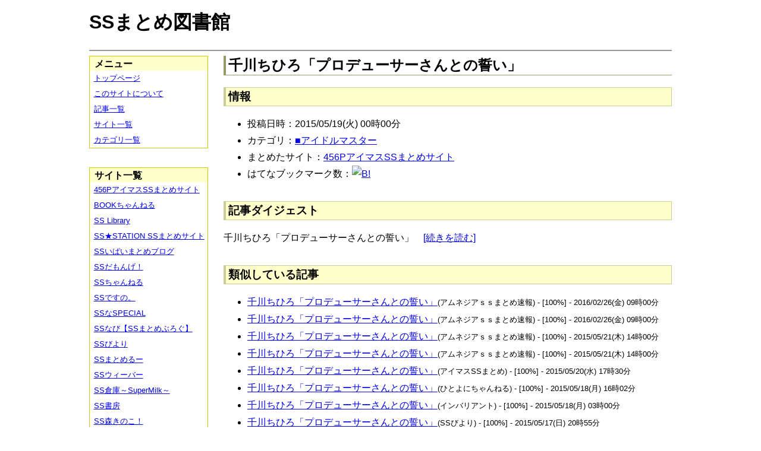

--- FILE ---
content_type: text/html; charset=UTF-8
request_url: https://ssmlib.x0.com/?m=a&id=http%3A%2F%2F456p.doorblog.jp%2Farchives%2F44087801.html
body_size: 49725
content:
<!DOCTYPE HTML>
<html lang="ja">
<head>
<meta charset="utf-8">
<title>千川ちひろ「プロデューサーさんとの誓い」 - SSまとめ図書館</title>

<!-- IEでHTML5を使うための指定 -->
<!--[if lt IE 9]>
<script src="https://oss.maxcdn.com/html5shiv/3.7.2/html5shiv.min.js"></script>
<![endif]-->

<link rel="alternate" type="application/rss+xml" href="http://ssmlib.x0.com/?xml">

<link rel="stylesheet" href="normalize.css" type="text/css">
<link rel="stylesheet" href="default.css" type="text/css">



<script type="text/javascript">

  var _gaq = _gaq || [];
  _gaq.push(['_setAccount', 'UA-20797054-5']);
  _gaq.push(['_trackPageview']);

  (function() {
    var ga = document.createElement('script'); ga.type = 'text/javascript'; ga.async = true;
    ga.src = ('https:' == document.location.protocol ? 'https://ssl' : 'http://www') + '.google-analytics.com/ga.js';
    var s = document.getElementsByTagName('script')[0]; s.parentNode.insertBefore(ga, s);
  })();

</script>

</head>

<body>
<div id="page" data-role="page">

<!-- ヘッダ部 -->
<header data-role="header">

<div id="logo">
<h1>SSまとめ図書館</h1>
</div>

<div id="pagetop-ad">
<!-- i-mobile for PC client script -->
<script type="text/javascript">
	imobile_pid = "14744";
	imobile_asid = "112145";
	imobile_width = 468;
	imobile_height = 60;
</script>
<script type="text/javascript" src="http://spdeliver.i-mobile.co.jp/script/ads.js?20101001"></script>
</div>

</header>

<!-- メインコンテンツ -->
<article data-role="content">
<h2>千川ちひろ「プロデューサーさんとの誓い」</h2>

<section><h3>情報</h3><ul><li>投稿日時：2015/05/19(火) 00時00分</li><li>カテゴリ：<a href="./?m=l&amp;cf=%E2%96%A0%E3%82%A2%E3%82%A4%E3%83%89%E3%83%AB%E3%83%9E%E3%82%B9%E3%82%BF%E3%83%BC" title="■アイドルマスターの記事一覧" class="highlight">■アイドルマスター</a></li><li>まとめたサイト：<a href="./?m=l&amp;sf=456P%E3%82%A2%E3%82%A4%E3%83%9E%E3%82%B9SS%E3%81%BE%E3%81%A8%E3%82%81%E3%82%B5%E3%82%A4%E3%83%88" title="456PアイマスSSまとめサイトの記事一覧" class="highlight">456PアイマスSSまとめサイト</a></li><li>はてなブックマーク数：<a href="http://b.hatena.ne.jp/entry/http://456p.doorblog.jp/archives/44087801.html"><img src="http://b.hatena.ne.jp/entry/image/large/http://456p.doorblog.jp/archives/44087801.html" alt="B!" style="border:none;"></a></li></ul></section><section><h3>記事ダイジェスト</h3><p>千川ちひろ「プロデューサーさんとの誓い」　<a href="http://456p.doorblog.jp/archives/44087801.html" title="千川ちひろ「プロデューサーさんとの誓い」" target="_blank">[続きを読む]</a></p></section><section><h3>類似している記事</h3><ul><li><a href="./?m=a&amp;id=http%3A%2F%2Famnesiataizen.blog.fc2.com%2Fblog-entry-9434.html" title="千川ちひろ「プロデューサーさんとの誓い」" class="highlight">千川ちひろ「プロデューサーさんとの誓い」</a><span style="font-size:smaller;">(アムネジアｓｓまとめ速報) - [100%] - 2016/02/26(金) 09時00分</span></li><li><a href="./?m=a&amp;id=http%3A%2F%2Famnesiataizen.jp%2Fblog-entry-9434.html" title="千川ちひろ「プロデューサーさんとの誓い」" class="highlight">千川ちひろ「プロデューサーさんとの誓い」</a><span style="font-size:smaller;">(アムネジアｓｓまとめ速報) - [100%] - 2016/02/26(金) 09時00分</span></li><li><a href="./?m=a&amp;id=http%3A%2F%2Famnesiataizen.blog.fc2.com%2Fblog-entry-5375.html" title="千川ちひろ「プロデューサーさんとの誓い」" class="highlight">千川ちひろ「プロデューサーさんとの誓い」</a><span style="font-size:smaller;">(アムネジアｓｓまとめ速報) - [100%] - 2015/05/21(木) 14時00分</span></li><li><a href="./?m=a&amp;id=http%3A%2F%2Famnesiataizen.jp%2Fblog-entry-5375.html" title="千川ちひろ「プロデューサーさんとの誓い」" class="highlight">千川ちひろ「プロデューサーさんとの誓い」</a><span style="font-size:smaller;">(アムネジアｓｓまとめ速報) - [100%] - 2015/05/21(木) 14時00分</span></li><li><a href="./?m=a&amp;id=http%3A%2F%2Fss-imas.blog.jp%2Farchives%2F30834421.html" title="千川ちひろ「プロデューサーさんとの誓い」" class="highlight">千川ちひろ「プロデューサーさんとの誓い」</a><span style="font-size:smaller;">(アイマスSSまとめ) - [100%] - 2015/05/20(水) 17時30分</span></li><li><a href="./?m=a&amp;id=http%3A%2F%2F142ch.blog90.fc2.com%2Fblog-entry-14473.html" title="千川ちひろ「プロデューサーさんとの誓い」" class="highlight">千川ちひろ「プロデューサーさんとの誓い」</a><span style="font-size:smaller;">(ひとよにちゃんねる) - [100%] - 2015/05/18(月) 16時02分</span></li><li><a href="./?m=a&amp;id=http%3A%2F%2Finvariant0.blog130.fc2.com%2Fblog-entry-9612.html" title="千川ちひろ「プロデューサーさんとの誓い」" class="highlight">千川ちひろ「プロデューサーさんとの誓い」</a><span style="font-size:smaller;">(インバリアント) - [100%] - 2015/05/18(月) 03時00分</span></li><li><a href="./?m=a&amp;id=http%3A%2F%2Fssbiyori.blog.fc2.com%2Fblog-entry-8555.html" title="千川ちひろ「プロデューサーさんとの誓い」" class="highlight">千川ちひろ「プロデューサーさんとの誓い」</a><span style="font-size:smaller;">(SSびより) - [100%] - 2015/05/17(日) 20時55分</span></li><li><a href="./?m=a&amp;id=http%3A%2F%2Fs2-log.com%2Farchives%2F44780622.html" title="千川ちひろ「プロデューサーさんとの誓い」" class="highlight">千川ちひろ「プロデューサーさんとの誓い」</a><span style="font-size:smaller;">(えすえすログ) - [100%] - 2015/05/17(日) 15時05分</span></li><li><a href="./?m=a&amp;id=http%3A%2F%2Fpotittoss.blog.jp%2Farchives%2F1027722495.html" title="千川ちひろ「プロデューサーさんとの誓い」" class="highlight">千川ちひろ「プロデューサーさんとの誓い」</a><span style="font-size:smaller;">(ポチッとSS!! SSまとめ) - [100%] - 2015/05/17(日) 14時00分</span></li><li><a href="./?m=a&amp;id=http%3A%2F%2Fssdesuno.blog.fc2.com%2Fblog-entry-20238.html" title="千川ちひろ「プロデューサーさんとの誓い」" class="highlight">千川ちひろ「プロデューサーさんとの誓い」</a><span style="font-size:smaller;">(SSですの。) - [100%] - 2015/05/17(日) 12時19分</span></li><li><a href="./?m=a&amp;id=http%3A%2F%2Fssimas.blog.fc2.com%2Fblog-entry-4756.html" title="千川ちひろ「プロデューサーさんとの誓い」 " class="highlight">千川ちひろ「プロデューサーさんとの誓い」 </a><span style="font-size:smaller;">(プロデューサーさんっ！SSですよ、SS！) - [95%] - 2015/05/17(日) 18時30分</span></li><li><a href="./?m=a&amp;id=http%3A%2F%2Fhorahorazoon.blog134.fc2.com%2Fblog-entry-10252.html" title="千川ちひろ「プロデューサーさんと幸子ちゃん」" class="highlight">千川ちひろ「プロデューサーさんと幸子ちゃん」</a><span style="font-size:smaller;">(ホライゾーン) - [77%] - 2016/12/16(金) 15時01分</span></li><li><a href="./?m=a&amp;id=http%3A%2F%2Fss-imas.blog.jp%2Farchives%2F67785623.html" title="千川ちひろ「プロデューサーさんと幸子ちゃん」" class="highlight">千川ちひろ「プロデューサーさんと幸子ちゃん」</a><span style="font-size:smaller;">(アイマスSSまとめ) - [77%] - 2016/12/14(水) 22時30分</span></li><li><a href="./?m=a&amp;id=http%3A%2F%2F142ch.blog90.fc2.com%2Fblog-entry-25085.html" title="千川ちひろ「プロデューサーさんと幸子ちゃん」" class="highlight">千川ちひろ「プロデューサーさんと幸子ちゃん」</a><span style="font-size:smaller;">(ひとよにちゃんねる) - [77%] - 2016/12/03(土) 10時02分</span></li><li><a href="./?m=a&amp;id=http%3A%2F%2Fpotittoss.blog.jp%2Farchives%2F1062696058.html" title="千川ちひろ「プロデューサーさんと幸子ちゃん」" class="highlight">千川ちひろ「プロデューサーさんと幸子ちゃん」</a><span style="font-size:smaller;">(ポチッとSS!! SSまとめ) - [77%] - 2016/11/27(日) 11時00分</span></li><li><a href="./?m=a&amp;id=http%3A%2F%2Fblog.livedoor.jp%2Fh616r825%2Farchives%2F48950211.html" title="千川ちひろ「プロデューサーさんと幸子ちゃん」" class="highlight">千川ちひろ「プロデューサーさんと幸子ちゃん」</a><span style="font-size:smaller;">(えすえすゲー速報) - [77%] - 2016/11/27(日) 00時06分</span></li><li><a href="./?m=a&amp;id=http%3A%2F%2Fmorikinoko.com%2Farchives%2F52072288.html" title="千川ちひろ「プロデューサーさんと幸子ちゃん」" class="highlight">千川ちひろ「プロデューサーさんと幸子ちゃん」</a><span style="font-size:smaller;">(SS森きのこ！) - [77%] - 2016/11/26(土) 23時35分</span></li><li><a href="./?m=a&amp;id=http%3A%2F%2Fssbiyori.blog.fc2.com%2Fblog-entry-15876.html" title="千川ちひろ「プロデューサーさんと幸子ちゃん」" class="highlight">千川ちひろ「プロデューサーさんと幸子ちゃん」</a><span style="font-size:smaller;">(SSびより) - [77%] - 2016/11/26(土) 23時25分</span></li><li><a href="./?m=a&amp;id=http%3A%2F%2Fssdesuno.blog.fc2.com%2Fblog-entry-32004.html" title="千川ちひろ「プロデューサーさんと幸子ちゃん」" class="highlight">千川ちひろ「プロデューサーさんと幸子ちゃん」</a><span style="font-size:smaller;">(SSですの。) - [77%] - 2016/11/26(土) 22時55分</span></li><li><a href="./?m=a&amp;id=http%3A%2F%2Fss-imas.blog.jp%2Farchives%2F3729659.html" title="ちひろ「プロデューサーさんのコート」" class="highlight">ちひろ「プロデューサーさんのコート」</a><span style="font-size:smaller;">(アイマスSSまとめ) - [70%] - 2014/02/25(火) 00時30分</span></li><li><a href="./?m=a&amp;id=http%3A%2F%2F456p.doorblog.jp%2Farchives%2F35714532.html" title="ちひろ「プロデューサーさんのコート」" class="highlight">ちひろ「プロデューサーさんのコート」</a><span style="font-size:smaller;">(456PアイマスSSまとめサイト) - [70%] - 2014/01/18(土) 00時00分</span></li><li><a href="./?m=a&amp;id=http%3A%2F%2Fnewscrap-ss.doorblog.jp%2Farchives%2F36398162.html" title="ちひろ「プロデューサーさんのコート」" class="highlight">ちひろ「プロデューサーさんのコート」</a><span style="font-size:smaller;">(SSだもんげ！) - [70%] - 2014/01/15(水) 02時00分</span></li><li><a href="./?m=a&amp;id=http%3A%2F%2Fblog.livedoor.jp%2Fssweaver%2Farchives%2F36254890.html" title="ちひろ「プロデューサーさんのコート」" class="highlight">ちひろ「プロデューサーさんのコート」</a><span style="font-size:smaller;">(SSウィーバー) - [70%] - 2014/01/08(水) 23時30分</span></li><li><a href="./?m=a&amp;id=http%3A%2F%2Fssbiyori.blog.fc2.com%2Fblog-entry-2601.html" title="ちひろ「プロデューサーさんのコート」" class="highlight">ちひろ「プロデューサーさんのコート」</a><span style="font-size:smaller;">(SSびより) - [70%] - 2014/01/05(日) 16時55分</span></li><li><a href="./?m=a&amp;id=http%3A%2F%2Fssimas.blog.fc2.com%2Fblog-entry-2854.html" title="ちひろ「プロデューサーさんのコート」" class="highlight">ちひろ「プロデューサーさんのコート」</a><span style="font-size:smaller;">(プロデューサーさんっ！SSですよ、SS！) - [70%] - 2014/01/04(土) 22時35分</span></li><li><a href="./?m=a&amp;id=http%3A%2F%2Fmorikinoko.com%2Farchives%2F51877218.html" title="ちひろ「プロデューサーさんのコート」" class="highlight">ちひろ「プロデューサーさんのコート」</a><span style="font-size:smaller;">(SS森きのこ！) - [70%] - 2014/01/04(土) 19時05分</span></li><li><a href="./?m=a&amp;id=http%3A%2F%2Fblog.livedoor.jp%2Fh616r825%2Farchives%2F48026396.html" title="千川ちひろ「うちのプロデューサーさんは心配性」" class="highlight">千川ちひろ「うちのプロデューサーさんは心配性」</a><span style="font-size:smaller;">(えすえすゲー速報) - [69%] - 2016/07/16(土) 17時00分</span></li><li><a href="./?m=a&amp;id=http%3A%2F%2Fpotittoss.blog.jp%2Farchives%2F1020986764.html" title="千川ちひろ「うちのプロデューサーさんは心配性」" class="highlight">千川ちひろ「うちのプロデューサーさんは心配性」</a><span style="font-size:smaller;">(ポチッとSS!! SSまとめ) - [69%] - 2015/03/03(火) 22時00分</span></li><li><a href="./?m=a&amp;id=http%3A%2F%2Fdousoku.net%2Farchives%2F23714111.html" title="千川ちひろ「うちのプロデューサーさんは心配性」" class="highlight">千川ちひろ「うちのプロデューサーさんは心配性」</a><span style="font-size:smaller;">(道楽速報) - [69%] - 2015/03/02(月) 04時00分</span></li><li><a href="./?m=a&amp;id=http%3A%2F%2Fblog.livedoor.jp%2Fssramen%2Farchives%2F38426412.html" title="千川ちひろ「うちのプロデューサーさんは心配性」" class="highlight">千川ちひろ「うちのプロデューサーさんは心配性」</a><span style="font-size:smaller;">(VIPとSS) - [69%] - 2014/04/23(水) 15時00分</span></li><li><a href="./?m=a&amp;id=http%3A%2F%2Fblog.livedoor.jp%2Fh616r825%2Farchives%2F50652437.html" title="ちひろ「プロデューサーさんのコート」" class="highlight">ちひろ「プロデューサーさんのコート」</a><span style="font-size:smaller;">(えすえすゲー速報) - [66%] - 2017/08/30(水) 15時00分</span></li><li><a href="./?m=a&amp;id=http%3A%2F%2Fs2-log.com%2Farchives%2F36151941.html" title="ちひろ「プロデューサーさんのコート」" class="highlight">ちひろ「プロデューサーさんのコート」</a><span style="font-size:smaller;">(えすえすログ) - [66%] - 2016/10/07(金) 00時00分</span></li><li><a href="./?m=a&amp;id=http%3A%2F%2Fssbiyori.blog.fc2.com%2Fblog-entry-12924.html" title="ちひろ「プロデューサーさんとの幸せな日々」" class="highlight">ちひろ「プロデューサーさんとの幸せな日々」</a><span style="font-size:smaller;">(SSびより) - [66%] - 2016/04/22(金) 18時55分</span></li><li><a href="./?m=a&amp;id=http%3A%2F%2Famnesiataizen.blog.fc2.com%2Fblog-entry-10004.html" title="ちひろ「プロデューサーさんとの幸せな日々」" class="highlight">ちひろ「プロデューサーさんとの幸せな日々」</a><span style="font-size:smaller;">(アムネジアｓｓまとめ速報) - [66%] - 2016/04/09(土) 19時00分</span></li><li><a href="./?m=a&amp;id=http%3A%2F%2Famnesiataizen.jp%2Fblog-entry-10004.html" title="ちひろ「プロデューサーさんとの幸せな日々」" class="highlight">ちひろ「プロデューサーさんとの幸せな日々」</a><span style="font-size:smaller;">(アムネジアｓｓまとめ速報) - [66%] - 2016/04/09(土) 19時00分</span></li><li><a href="./?m=a&amp;id=http%3A%2F%2Fpotittoss.blog.jp%2Farchives%2F1055256457.html" title="ちひろ「プロデューサーさんとの幸せな日々」" class="highlight">ちひろ「プロデューサーさんとの幸せな日々」</a><span style="font-size:smaller;">(ポチッとSS!! SSまとめ) - [66%] - 2016/04/06(水) 15時00分</span></li><li><a href="./?m=a&amp;id=http%3A%2F%2Famnesiataizen.blog.fc2.com%2Fblog-entry-16386.html" title="佐久間まゆ「プロデューサーさんとの明日」" class="highlight">佐久間まゆ「プロデューサーさんとの明日」</a><span style="font-size:smaller;">(アムネジアｓｓまとめ速報) - [65%] - 2017/08/12(土) 19時00分</span></li><li><a href="./?m=a&amp;id=http%3A%2F%2Fmorikinoko.com%2Farchives%2F52085427.html" title="佐久間まゆ「プロデューサーさんとの明日」" class="highlight">佐久間まゆ「プロデューサーさんとの明日」</a><span style="font-size:smaller;">(SS森きのこ！) - [65%] - 2017/06/09(金) 08時00分</span></li><li><a href="./?m=a&amp;id=http%3A%2F%2Fssbiyori.blog.fc2.com%2Fblog-entry-18464.html" title="佐久間まゆ「プロデューサーさんとの明日」" class="highlight">佐久間まゆ「プロデューサーさんとの明日」</a><span style="font-size:smaller;">(SSびより) - [65%] - 2017/06/01(木) 02時55分</span></li><li><a href="./?m=a&amp;id=http%3A%2F%2Fblog.livedoor.jp%2Fh616r825%2Farchives%2F50144381.html" title="佐久間まゆ「プロデューサーさんとの明日」" class="highlight">佐久間まゆ「プロデューサーさんとの明日」</a><span style="font-size:smaller;">(えすえすゲー速報) - [65%] - 2017/05/31(水) 22時37分</span></li><li><a href="./?m=a&amp;id=http%3A%2F%2Fpotittoss.blog.jp%2Farchives%2F1066105958.html" title="佐久間まゆ「プロデューサーさんとの明日」" class="highlight">佐久間まゆ「プロデューサーさんとの明日」</a><span style="font-size:smaller;">(ポチッとSS!! SSまとめ) - [65%] - 2017/05/31(水) 22時00分</span></li><li><a href="./?m=a&amp;id=http%3A%2F%2Fssbiyori.blog.fc2.com%2Fblog-entry-7587.html" title="ちひろ「プロデューサーは忙しい」" class="highlight">ちひろ「プロデューサーは忙しい」</a><span style="font-size:smaller;">(SSびより) - [65%] - 2015/02/27(金) 22時25分</span></li><li><a href="./?m=a&amp;id=http%3A%2F%2Fss-imas.blog.jp%2Farchives%2F20201176.html" title="ちひろ「プロデューサーは忙しい」" class="highlight">ちひろ「プロデューサーは忙しい」</a><span style="font-size:smaller;">(アイマスSSまとめ) - [65%] - 2015/01/09(金) 08時30分</span></li><li><a href="./?m=a&amp;id=http%3A%2F%2F456p.doorblog.jp%2Farchives%2F42062704.html" title="ちひろ「プロデューサーは忙しい」" class="highlight">ちひろ「プロデューサーは忙しい」</a><span style="font-size:smaller;">(456PアイマスSSまとめサイト) - [65%] - 2014/12/30(火) 17時00分</span></li><li><a href="./?m=a&amp;id=http%3A%2F%2Fmorikinoko.com%2Farchives%2F52005305.html" title="ちひろ「プロデューサーは忙しい」" class="highlight">ちひろ「プロデューサーは忙しい」</a><span style="font-size:smaller;">(SS森きのこ！) - [65%] - 2014/12/27(土) 12時05分</span></li><li><a href="./?m=a&amp;id=http%3A%2F%2Finvariant0.blog130.fc2.com%2Fblog-entry-8269.html" title="ちひろ「プロデューサーは忙しい」" class="highlight">ちひろ「プロデューサーは忙しい」</a><span style="font-size:smaller;">(インバリアント) - [65%] - 2014/12/26(金) 22時45分</span></li><li><a href="./?m=a&amp;id=http%3A%2F%2Fssdesuno.blog.fc2.com%2Fblog-entry-13221.html" title="ちひろ「プロデューサーは忙しい」" class="highlight">ちひろ「プロデューサーは忙しい」</a><span style="font-size:smaller;">(SSですの。) - [65%] - 2014/12/26(金) 01時14分</span></li><li><a href="./?m=a&amp;id=http%3A%2F%2Fssbiyori.blog.fc2.com%2Fblog-entry-3347.html" title="千川ちひろ「うちのプロデューサーさんは心配性」" class="highlight">千川ちひろ「うちのプロデューサーさんは心配性」</a><span style="font-size:smaller;">(SSびより) - [65%] - 2014/03/13(木) 18時55分</span></li><li><a href="./?m=a&amp;id=http%3A%2F%2Fss-imas.blog.jp%2Farchives%2F1100569.html" title="千川ちひろ「うちのプロデューサーさんは心配性」" class="highlight">千川ちひろ「うちのプロデューサーさんは心配性」</a><span style="font-size:smaller;">(アイマスSSまとめ) - [65%] - 2013/11/15(金) 08時28分</span></li><li><a href="./?m=a&amp;id=http%3A%2F%2Fblog.livedoor.jp%2Fh616r825%2Farchives%2F50377286.html" title="千川ちひろ「プロデューサーさんがドＭになりました」" class="highlight">千川ちひろ「プロデューサーさんがドＭになりました」</a><span style="font-size:smaller;">(えすえすゲー速報) - [64%] - 2017/07/12(水) 19時00分</span></li><li><a href="./?m=a&amp;id=http%3A%2F%2Fblog.livedoor.jp%2Fh616r825%2Farchives%2F49723643.html" title="千川ちひろ「プロデューサーさん、最近太りましたね」" class="highlight">千川ちひろ「プロデューサーさん、最近太りましたね」</a><span style="font-size:smaller;">(えすえすゲー速報) - [64%] - 2017/03/25(土) 17時00分</span></li><li><a href="./?m=a&amp;id=http%3A%2F%2Fpotittoss.blog.jp%2Farchives%2F1046982149.html" title="千川ちひろ「プロデューサーさんがドＭになりました」" class="highlight">千川ちひろ「プロデューサーさんがドＭになりました」</a><span style="font-size:smaller;">(ポチッとSS!! SSまとめ) - [64%] - 2015/12/09(水) 01時00分</span></li><li><a href="./?m=a&amp;id=http%3A%2F%2Fblog.livedoor.jp%2Fssramen%2Farchives%2F41258094.html" title="千川ちひろ「プロデューサーさんがドＭになりました」" class="highlight">千川ちひろ「プロデューサーさんがドＭになりました」</a><span style="font-size:smaller;">(VIPとSS) - [64%] - 2014/10/09(木) 12時00分</span></li><li><a href="./?m=a&amp;id=http%3A%2F%2Fssbiyori.blog.fc2.com%2Fblog-entry-21583.html" title="千川ちひろ「プロデューサーさん、プロデューサーさん」" class="highlight">千川ちひろ「プロデューサーさん、プロデューサーさん」</a><span style="font-size:smaller;">(SSびより) - [61%] - 2018/01/11(木) 02時55分</span></li><li><a href="./?m=a&amp;id=http%3A%2F%2Fpotittoss.blog.jp%2Farchives%2F1069073625.html" title="千川ちひろ「プロデューサーさん、プロデューサーさん」" class="highlight">千川ちひろ「プロデューサーさん、プロデューサーさん」</a><span style="font-size:smaller;">(ポチッとSS!! SSまとめ) - [61%] - 2017/12/28(木) 22時00分</span></li><li><a href="./?m=a&amp;id=http%3A%2F%2F456p.doorblog.jp%2Farchives%2F50144499.html" title="佐久間まゆ「プロデューサーさんとの明日」　" class="highlight">佐久間まゆ「プロデューサーさんとの明日」　</a><span style="font-size:smaller;">(456PアイマスSSまとめサイト) - [61%] - 2017/05/31(水) 23時00分</span></li><li><a href="./?m=a&amp;id=http%3A%2F%2Fdousoku.net%2Farchives%2F17717988.html" title="千川ちひろ「プロデューサーさん、プロデューサーさん」" class="highlight">千川ちひろ「プロデューサーさん、プロデューサーさん」</a><span style="font-size:smaller;">(道楽速報) - [61%] - 2014/12/01(月) 06時00分</span></li><li><a href="./?m=a&amp;id=http%3A%2F%2Fpotittoss.blog.jp%2Farchives%2F1066840875.html" title="ちひろ「プロデューサーさんを泣かせる！」" class="highlight">ちひろ「プロデューサーさんを泣かせる！」</a><span style="font-size:smaller;">(ポチッとSS!! SSまとめ) - [60%] - 2018/01/27(土) 07時00分</span></li><li><a href="./?m=a&amp;id=http%3A%2F%2Fssbiyori.blog.fc2.com%2Fblog-entry-7514.html" title="千早「プロデューサーとの1日」" class="highlight">千早「プロデューサーとの1日」</a><span style="font-size:smaller;">(SSびより) - [60%] - 2015/02/21(土) 18時55分</span></li><li><a href="./?m=a&amp;id=http%3A%2F%2Fssbiyori.blog.fc2.com%2Fblog-entry-4990.html" title="ちひろ「私のプロデューサーさん」" class="highlight">ちひろ「私のプロデューサーさん」</a><span style="font-size:smaller;">(SSびより) - [60%] - 2014/07/15(火) 19時55分</span></li><li><a href="./?m=a&amp;id=http%3A%2F%2F456p.doorblog.jp%2Farchives%2F39081035.html" title="小鳥「プロデューサーさんの素顔」" class="highlight">小鳥「プロデューサーさんの素顔」</a><span style="font-size:smaller;">(456PアイマスSSまとめサイト) - [60%] - 2014/07/12(土) 00時00分</span></li><li><a href="./?m=a&amp;id=http%3A%2F%2F456p.doorblog.jp%2Farchives%2F35284980.html" title="春香「プロデューサーさんの寝言」" class="highlight">春香「プロデューサーさんの寝言」</a><span style="font-size:smaller;">(456PアイマスSSまとめサイト) - [60%] - 2013/12/30(月) 11時00分</span></li><li><a href="./?m=a&amp;id=http%3A%2F%2Fss-imas.blog.jp%2Farchives%2F1588010.html" title="春香「プロデューサーさんの寝言」" class="highlight">春香「プロデューサーさんの寝言」</a><span style="font-size:smaller;">(アイマスSSまとめ) - [60%] - 2013/12/20(金) 16時30分</span></li><li><a href="./?m=a&amp;id=http%3A%2F%2Fssbiyori.blog.fc2.com%2Fblog-entry-2317.html" title="春香「プロデューサーさんの寝言」" class="highlight">春香「プロデューサーさんの寝言」</a><span style="font-size:smaller;">(SSびより) - [60%] - 2013/12/08(日) 09時55分</span></li><li><a href="./?m=a&amp;id=http%3A%2F%2Fs2-log.com%2Farchives%2F35417759.html" title="春香「プロデューサーさんの寝言」" class="highlight">春香「プロデューサーさんの寝言」</a><span style="font-size:smaller;">(えすえすログ) - [60%] - 2013/12/06(金) 07時05分</span></li><li><a href="./?m=a&amp;id=http%3A%2F%2Fss-imas.blog.jp%2Farchives%2F1085157.html" title="ちひろ「私のプロデューサーさん」" class="highlight">ちひろ「私のプロデューサーさん」</a><span style="font-size:smaller;">(アイマスSSまとめ) - [60%] - 2013/11/14(木) 08時10分</span></li><li><a href="./?m=a&amp;id=http%3A%2F%2Fss-imas.blog.jp%2Farchives%2F973618.html" title="ちひろ「プロデューサーさんを泣かせる！」" class="highlight">ちひろ「プロデューサーさんを泣かせる！」</a><span style="font-size:smaller;">(アイマスSSまとめ) - [60%] - 2013/11/09(土) 08時07分</span></li><li><a href="./?m=a&amp;id=http%3A%2F%2Fblog.livedoor.jp%2Fssweaver%2Farchives%2F30189237.html" title="千早「プロデューサーとの1日」" class="highlight">千早「プロデューサーとの1日」</a><span style="font-size:smaller;">(SSウィーバー) - [60%] - 2013/07/07(日) 21時30分</span></li><li><a href="./?m=a&amp;id=http%3A%2F%2Fmatomeruu.doorblog.jp%2Farchives%2F29206239.html" title="千早「プロデューサーとの1日」" class="highlight">千早「プロデューサーとの1日」</a><span style="font-size:smaller;">(SSまとめるー) - [60%] - 2013/07/06(土) 10時30分</span></li><li><a href="./?m=a&amp;id=http%3A%2F%2F142ch.blog90.fc2.com%2Fblog-entry-5816.html" title="千早「プロデューサーとの1日」" class="highlight">千早「プロデューサーとの1日」</a><span style="font-size:smaller;">(ひとよにちゃんねる) - [60%] - 2013/07/03(水) 20時00分</span></li><li><a href="./?m=a&amp;id=http%3A%2F%2Fs2-log.com%2Farchives%2F30021118.html" title="千早「プロデューサーとの1日」" class="highlight">千早「プロデューサーとの1日」</a><span style="font-size:smaller;">(えすえすログ) - [60%] - 2013/07/03(水) 07時05分</span></li><li><a href="./?m=a&amp;id=http%3A%2F%2Finvariant0.blog130.fc2.com%2Fblog-entry-4500.html" title="千早「プロデューサーとの1日」" class="highlight">千早「プロデューサーとの1日」</a><span style="font-size:smaller;">(インバリアント) - [60%] - 2013/07/03(水) 06時45分</span></li><li><a href="./?m=a&amp;id=http%3A%2F%2Fnewscrap-ss.doorblog.jp%2Farchives%2F30019408.html" title="千早「プロデューサーとの1日」" class="highlight">千早「プロデューサーとの1日」</a><span style="font-size:smaller;">(SSだもんげ！) - [60%] - 2013/07/03(水) 00時30分</span></li><li><a href="./?m=a&amp;id=http%3A%2F%2Fssimas.blog.fc2.com%2Fblog-entry-1391.html" title="ちひろ「私のプロデューサーさん」" class="highlight">ちひろ「私のプロデューサーさん」</a><span style="font-size:smaller;">(プロデューサーさんっ！SSですよ、SS！) - [60%] - 2013/01/11(金) 11時10分</span></li><li><a href="./?m=a&amp;id=http%3A%2F%2Fblog.livedoor.jp%2Fssweaver%2Farchives%2F21723354.html" title="ちひろ「私のプロデューサーさん」" class="highlight">ちひろ「私のプロデューサーさん」</a><span style="font-size:smaller;">(SSウィーバー) - [60%] - 2012/12/29(土) 00時00分</span></li><li><a href="./?m=a&amp;id=http%3A%2F%2Fpotittoss.blog.jp%2Farchives%2F1065436957.html" title="ちひろ「プロデューサーさんは名前が読めない」" class="highlight">ちひろ「プロデューサーさんは名前が読めない」</a><span style="font-size:smaller;">(ポチッとSS!! SSまとめ) - [59%] - 2017/07/18(火) 23時00分</span></li><li><a href="./?m=a&amp;id=http%3A%2F%2Fss-navi.com%2Fblog-entry-9918.html" title="ちひろ「プロデューサーさんが記憶喪失！？」" class="highlight">ちひろ「プロデューサーさんが記憶喪失！？」</a><span style="font-size:smaller;">(SSなび【SSまとめぶろぐ】) - [57%] - 2018/01/26(金) 22時00分</span></li><li><a href="./?m=a&amp;id=http%3A%2F%2Fssbiyori.blog.fc2.com%2Fblog-entry-21652.html" title="ちひろ「プロデューサーさんが記憶喪失！？」" class="highlight">ちひろ「プロデューサーさんが記憶喪失！？」</a><span style="font-size:smaller;">(SSびより) - [57%] - 2018/01/16(火) 16時55分</span></li><li><a href="./?m=a&amp;id=http%3A%2F%2Fpotittoss.blog.jp%2Farchives%2F1068371187.html" title="ちひろ「プロデューサーさんが記憶喪失！？」" class="highlight">ちひろ「プロデューサーさんが記憶喪失！？」</a><span style="font-size:smaller;">(ポチッとSS!! SSまとめ) - [57%] - 2017/11/09(木) 01時00分</span></li><li><a href="./?m=a&amp;id=http%3A%2F%2Fmorikinoko.com%2Farchives%2F52096582.html" title="ちひろ「プロデューサーさんが記憶喪失！？」" class="highlight">ちひろ「プロデューサーさんが記憶喪失！？」</a><span style="font-size:smaller;">(SS森きのこ！) - [57%] - 2017/11/09(木) 00時55分</span></li><li><a href="./?m=a&amp;id=http%3A%2F%2Fss-navi.com%2Fblog-entry-9267.html" title="千川ちひろ「傲慢ちきなプロデューサーさん」" class="highlight">千川ちひろ「傲慢ちきなプロデューサーさん」</a><span style="font-size:smaller;">(SSなび【SSまとめぶろぐ】) - [57%] - 2017/10/08(日) 20時00分</span></li><li><a href="./?m=a&amp;id=http%3A%2F%2Fssbiyori.blog.fc2.com%2Fblog-entry-20234.html" title="千川ちひろ「傲慢ちきなプロデューサーさん」" class="highlight">千川ちひろ「傲慢ちきなプロデューサーさん」</a><span style="font-size:smaller;">(SSびより) - [57%] - 2017/10/06(金) 16時55分</span></li><li><a href="./?m=a&amp;id=http%3A%2F%2Fssdesuno.blog.fc2.com%2Fblog-entry-37892.html" title="千川ちひろ「傲慢ちきなプロデューサーさん」" class="highlight">千川ちひろ「傲慢ちきなプロデューサーさん」</a><span style="font-size:smaller;">(SSですの。) - [57%] - 2017/10/06(金) 11時32分</span></li><li><a href="./?m=a&amp;id=http%3A%2F%2Fpotittoss.blog.jp%2Farchives%2F1067855910.html" title="千川ちひろ「傲慢ちきなプロデューサーさん」" class="highlight">千川ちひろ「傲慢ちきなプロデューサーさん」</a><span style="font-size:smaller;">(ポチッとSS!! SSまとめ) - [57%] - 2017/10/06(金) 11時00分</span></li><li><a href="./?m=a&amp;id=http%3A%2F%2Fblog.livedoor.jp%2Fh616r825%2Farchives%2F50867007.html" title="千川ちひろ「傲慢ちきなプロデューサーさん」" class="highlight">千川ちひろ「傲慢ちきなプロデューサーさん」</a><span style="font-size:smaller;">(えすえすゲー速報) - [57%] - 2017/10/06(金) 07時38分</span></li><li><a href="./?m=a&amp;id=http%3A%2F%2Fs2-log.com%2Farchives%2F52201797.html" title="千川ちひろ「傲慢ちきなプロデューサーさん」" class="highlight">千川ちひろ「傲慢ちきなプロデューサーさん」</a><span style="font-size:smaller;">(えすえすログ) - [57%] - 2017/10/06(金) 07時00分</span></li><li><a href="./?m=a&amp;id=http%3A%2F%2F456p.doorblog.jp%2Farchives%2F50455344.html" title="ちひろ「プロデューサーさんを泣かせる！」　" class="highlight">ちひろ「プロデューサーさんを泣かせる！」　</a><span style="font-size:smaller;">(456PアイマスSSまとめサイト) - [57%] - 2017/07/25(火) 17時00分</span></li><li><a href="./?m=a&amp;id=http%3A%2F%2Fblog.livedoor.jp%2Fh616r825%2Farchives%2F47462583.html" title="ちひろ「プロデューサーさんが空を見上げて」" class="highlight">ちひろ「プロデューサーさんが空を見上げて」</a><span style="font-size:smaller;">(えすえすゲー速報) - [57%] - 2016/05/01(日) 19時00分</span></li><li><a href="./?m=a&amp;id=http%3A%2F%2Fss-navi.com%2Fblog-entry-5489.html" title="ちひろ「プロデューサーさんを泣かせる！」 " class="highlight">ちひろ「プロデューサーさんを泣かせる！」 </a><span style="font-size:smaller;">(SSなび【SSまとめぶろぐ】) - [57%] - 2016/03/21(月) 23時00分</span></li><li><a href="./?m=a&amp;id=http%3A%2F%2Fpotittoss.blog.jp%2Farchives%2F1027668609.html" title="ちひろ「プロデューサーさんが空を見上げて」" class="highlight">ちひろ「プロデューサーさんが空を見上げて」</a><span style="font-size:smaller;">(ポチッとSS!! SSまとめ) - [57%] - 2015/05/18(月) 01時00分</span></li><li><a href="./?m=a&amp;id=http%3A%2F%2Fpotittoss.blog.jp%2Farchives%2F1062718147.html" title="ちひろ「プロデューサーは忙しい」" class="highlight">ちひろ「プロデューサーは忙しい」</a><span style="font-size:smaller;">(ポチッとSS!! SSまとめ) - [56%] - 2017/06/22(木) 17時00分</span></li><li><a href="./?m=a&amp;id=http%3A%2F%2Fss-navi.com%2Fblog-entry-4054.html" title="ちひろ「プロデューサーは忙しい」" class="highlight">ちひろ「プロデューサーは忙しい」</a><span style="font-size:smaller;">(SSなび【SSまとめぶろぐ】) - [56%] - 2015/08/03(月) 23時00分</span></li><li><a href="./?m=a&amp;id=http%3A%2F%2Fsssokuhou.com%2Farchives%2F8171513.html" title="春香「プロデューサーさんのコート」" class="highlight">春香「プロデューサーさんのコート」</a><span style="font-size:smaller;">(SS速報) - [55%] - 2015/05/13(水) 20時06分</span></li><li><a href="./?m=a&amp;id=http%3A%2F%2Fhorahorazoon.blog134.fc2.com%2Fblog-entry-6579.html" title="春香「プロデューサーさんって」" class="highlight">春香「プロデューサーさんって」</a><span style="font-size:smaller;">(ホライゾーン) - [55%] - 2015/01/28(水) 18時01分</span></li><li><a href="./?m=a&amp;id=http%3A%2F%2F142ch.blog90.fc2.com%2Fblog-entry-12472.html" title="春香「プロデューサーさんって」" class="highlight">春香「プロデューサーさんって」</a><span style="font-size:smaller;">(ひとよにちゃんねる) - [55%] - 2015/01/24(土) 16時02分</span></li><li><a href="./?m=a&amp;id=http%3A%2F%2Fmorikinoko.com%2Farchives%2F52009724.html" title="春香「プロデューサーさんって」" class="highlight">春香「プロデューサーさんって」</a><span style="font-size:smaller;">(SS森きのこ！) - [55%] - 2015/01/20(火) 15時05分</span></li><li><a href="./?m=a&amp;id=http%3A%2F%2Fssbiyori.blog.fc2.com%2Fblog-entry-7161.html" title="春香「プロデューサーさんって」" class="highlight">春香「プロデューサーさんって」</a><span style="font-size:smaller;">(SSびより) - [55%] - 2015/01/20(火) 14時55分</span></li><li><a href="./?m=a&amp;id=http%3A%2F%2Fssdesuno.blog.fc2.com%2Fblog-entry-13614.html" title="春香「プロデューサーさんって」" class="highlight">春香「プロデューサーさんって」</a><span style="font-size:smaller;">(SSですの。) - [55%] - 2015/01/19(月) 14時34分</span></li><li><a href="./?m=a&amp;id=http%3A%2F%2Fsssokuhou.com%2Farchives%2F7961006.html" title="春香「プロデューサーさん！」" class="highlight">春香「プロデューサーさん！」</a><span style="font-size:smaller;">(SS速報) - [55%] - 2014/12/05(金) 07時06分</span></li></ul></section>
<div class="article-ad">
<!-- i-mobile for PC client script -->
<script type="text/javascript">
    imobile_pid = "14744"; 
    imobile_asid = "183262"; 
    imobile_width = 300; 
    imobile_height = 250;
</script>
<script type="text/javascript" src="http://spdeliver.i-mobile.co.jp/script/ads.js?20101001"></script>
</div>
<div class="article-ad">
<!-- i-mobile for PC client script -->
<script type="text/javascript">
    imobile_pid = "14744"; 
    imobile_asid = "183262"; 
    imobile_width = 300; 
    imobile_height = 250;
</script>
<script type="text/javascript" src="http://spdeliver.i-mobile.co.jp/script/ads.js?20101001"></script>
</div>

</article>

<aside data-role="content">

<section>
<h1>メニュー</h1>
<ul class="linklist" data-role="listview">
	<li><a href="." title="トップページ">トップページ</a></li>
	<li><a href="./?m=i" title="このサイトについて">このサイトについて</a></li>
	<li><a href="./?m=l" title="記事一覧">記事一覧</a></li>
	<li><a href="./?m=s" title="サイト一覧">サイト一覧</a></li>
	<li><a href="./?m=c" title="カテゴリ一覧">カテゴリ一覧</a></li>
</ul>
</section>

<section>
<h1>サイト一覧</h1>
<ul class="linklist" data-role="listview">
<li><a href="./?m=l&amp;sf=456P%E3%82%A2%E3%82%A4%E3%83%9E%E3%82%B9SS%E3%81%BE%E3%81%A8%E3%82%81%E3%82%B5%E3%82%A4%E3%83%88" title="456PアイマスSSまとめサイトの記事一覧" class="highlight">456PアイマスSSまとめサイト</a></li><li><a href="./?m=l&amp;sf=BOOK%E3%81%A1%E3%82%83%E3%82%93%E3%81%AD%E3%82%8B" title="BOOKちゃんねるの記事一覧" class="highlight">BOOKちゃんねる</a></li><li><a href="./?m=l&amp;sf=SS+Library" title="SS Libraryの記事一覧" class="highlight">SS Library</a></li><li><a href="./?m=l&amp;sf=SS%E2%98%85STATION+SS%E3%81%BE%E3%81%A8%E3%82%81%E3%82%B5%E3%82%A4%E3%83%88" title="SS★STATION SSまとめサイトの記事一覧" class="highlight">SS★STATION SSまとめサイト</a></li><li><a href="./?m=l&amp;sf=SS%E3%81%84%E3%81%B1%E3%81%84%E3%81%BE%E3%81%A8%E3%82%81%E3%83%96%E3%83%AD%E3%82%B0" title="SSいぱいまとめブログの記事一覧" class="highlight">SSいぱいまとめブログ</a></li><li><a href="./?m=l&amp;sf=SS%E3%81%A0%E3%82%82%E3%82%93%E3%81%92%EF%BC%81" title="SSだもんげ！の記事一覧" class="highlight">SSだもんげ！</a></li><li><a href="./?m=l&amp;sf=SS%E3%81%A1%E3%82%83%E3%82%93%E3%81%AD%E3%82%8B" title="SSちゃんねるの記事一覧" class="highlight">SSちゃんねる</a></li><li><a href="./?m=l&amp;sf=SS%E3%81%A7%E3%81%99%E3%81%AE%E3%80%82" title="SSですの。の記事一覧" class="highlight">SSですの。</a></li><li><a href="./?m=l&amp;sf=SS%E3%81%AASPECIAL" title="SSなSPECIALの記事一覧" class="highlight">SSなSPECIAL</a></li><li><a href="./?m=l&amp;sf=SS%E3%81%AA%E3%81%B3%E3%80%90SS%E3%81%BE%E3%81%A8%E3%82%81%E3%81%B6%E3%82%8D%E3%81%90%E3%80%91" title="SSなび【SSまとめぶろぐ】の記事一覧" class="highlight">SSなび【SSまとめぶろぐ】</a></li><li><a href="./?m=l&amp;sf=SS%E3%81%B3%E3%82%88%E3%82%8A" title="SSびよりの記事一覧" class="highlight">SSびより</a></li><li><a href="./?m=l&amp;sf=SS%E3%81%BE%E3%81%A8%E3%82%81%E3%82%8B%E3%83%BC" title="SSまとめるーの記事一覧" class="highlight">SSまとめるー</a></li><li><a href="./?m=l&amp;sf=SS%E3%82%A6%E3%82%A3%E3%83%BC%E3%83%90%E3%83%BC" title="SSウィーバーの記事一覧" class="highlight">SSウィーバー</a></li><li><a href="./?m=l&amp;sf=SS%E5%80%89%E5%BA%AB%EF%BD%9ESuperMilk%EF%BD%9E" title="SS倉庫～SuperMilk～の記事一覧" class="highlight">SS倉庫～SuperMilk～</a></li><li><a href="./?m=l&amp;sf=SS%E6%9B%B8%E6%88%BF" title="SS書房の記事一覧" class="highlight">SS書房</a></li><li><a href="./?m=l&amp;sf=SS%E6%A3%AE%E3%81%8D%E3%81%AE%E3%81%93%EF%BC%81" title="SS森きのこ！の記事一覧" class="highlight">SS森きのこ！</a></li><li><a href="./?m=l&amp;sf=SS%E6%B7%B1%E5%A4%9CVIP%E5%AE%8C%E7%B5%90%E3%82%B9%E3%83%AC%E3%81%BE%E3%81%A8%E3%82%81%E4%BF%9D%E7%AE%A1%E5%BA%AB" title="SS深夜VIP完結スレまとめ保管庫の記事一覧" class="highlight">SS深夜VIP完結スレまとめ保管庫</a></li><li><a href="./?m=l&amp;sf=SS%E9%80%9F%E5%A0%B1" title="SS速報の記事一覧" class="highlight">SS速報</a></li><li><a href="./?m=l&amp;sf=VIP%E3%81%A8SS" title="VIPとSSの記事一覧" class="highlight">VIPとSS</a></li><li><a href="./?m=l&amp;sf=VIP%E3%81%AESS" title="VIPのSSの記事一覧" class="highlight">VIPのSS</a></li><li><a href="./?m=l&amp;sf=%E3%80%90SS%E5%AE%9D%E5%BA%AB%E3%80%91%E3%81%BF%E3%82%93%E3%81%AA%E3%81%AE%E6%9A%87%E3%81%A4%E3%81%B6%E3%81%97" title="【SS宝庫】みんなの暇つぶしの記事一覧" class="highlight">【SS宝庫】みんなの暇つぶし</a></li><li><a href="./?m=l&amp;sf=%E3%80%90%E7%A6%81%E6%9B%B8%E7%9B%AE%E9%8C%B2%E3%80%91%E3%80%8C%E3%81%A8%E3%81%82%E3%82%8B%E3%82%B7%E3%83%AA%E3%83%BC%E3%82%BASS%E7%B7%8F%E5%90%88%E3%82%B9%E3%83%AC%E3%81%BE%E3%81%A8%E3%82%81%E3%80%8D%E3%80%90%E8%B6%85%E9%9B%BB%E7%A3%81%E7%A0%B2%E3%80%91" title="【禁書目録】「とあるシリーズSS総合スレまとめ」【超電磁砲】の記事一覧" class="highlight">【禁書目録】「とあるシリーズSS総合スレまとめ」【超電磁砲】</a></li><li><a href="./?m=l&amp;sf=%E3%81%82%E3%82%84%E3%82%81%E9%80%9F%E5%A0%B1" title="あやめ速報の記事一覧" class="highlight">あやめ速報</a></li><li><a href="./?m=l&amp;sf=%E3%81%82%E3%82%93%E3%81%8B%E3%81%91%E9%80%9F%E5%A0%B1" title="あんかけ速報の記事一覧" class="highlight">あんかけ速報</a></li><li><a href="./?m=l&amp;sf=%E3%81%88%E3%81%99%E3%81%88%E3%81%99Mode" title="えすえすModeの記事一覧" class="highlight">えすえすMode</a></li><li><a href="./?m=l&amp;sf=%E3%81%88%E3%81%99%E3%81%88%E3%81%99%E3%82%B2%E3%83%BC%E9%80%9F%E5%A0%B1" title="えすえすゲー速報の記事一覧" class="highlight">えすえすゲー速報</a></li><li><a href="./?m=l&amp;sf=%E3%81%88%E3%81%99%E3%81%88%E3%81%99%E3%83%AD%E3%82%B0" title="えすえすログの記事一覧" class="highlight">えすえすログ</a></li><li><a href="./?m=l&amp;sf=%E3%81%91%E3%81%84%E3%81%8A%E3%82%93%EF%BC%81SS%E3%81%BE%E3%81%A8%E3%82%81%E3%83%96%E3%83%AD%E3%82%B0" title="けいおん！SSまとめブログの記事一覧" class="highlight">けいおん！SSまとめブログ</a></li><li><a href="./?m=l&amp;sf=%E3%81%A8%E3%81%82%E3%82%8B%E9%AD%94%E8%A1%93%E3%81%AE%E7%A6%81%E6%9B%B8%E7%9B%AE%E9%8C%B2SS%E5%B0%82%E7%94%A8%E3%81%BE%E3%81%A8%E3%82%81%E3%83%96%E3%83%AD%E3%82%B0" title="とある魔術の禁書目録SS専用まとめブログの記事一覧" class="highlight">とある魔術の禁書目録SS専用まとめブログ</a></li><li><a href="./?m=l&amp;sf=%E3%81%B2%E3%81%A8%E3%82%88%E3%81%AB%E3%81%A1%E3%82%83%E3%82%93%E3%81%AD%E3%82%8B" title="ひとよにちゃんねるの記事一覧" class="highlight">ひとよにちゃんねる</a></li><li><a href="./?m=l&amp;sf=%E3%81%B7%E3%82%93%E5%A4%AA%E3%81%AE%E3%81%AB%E3%82%85%E3%83%BC%E3%81%99" title="ぷん太のにゅーすの記事一覧" class="highlight">ぷん太のにゅーす</a></li><li><a href="./?m=l&amp;sf=%E3%82%A2%E3%82%A4%E3%83%9E%E3%82%B9SS%E3%81%BE%E3%81%A8%E3%82%81" title="アイマスSSまとめの記事一覧" class="highlight">アイマスSSまとめ</a></li><li><a href="./?m=l&amp;sf=%E3%82%A2%E3%83%8B%E3%83%A1SS%E3%81%BE%E3%81%A8%E3%82%81%E9%80%9F%E5%A0%B1" title="アニメSSまとめ速報の記事一覧" class="highlight">アニメSSまとめ速報</a></li><li><a href="./?m=l&amp;sf=%E3%82%A2%E3%83%A0%E3%83%8D%E3%82%B8%E3%82%A2%EF%BD%93%EF%BD%93%E3%81%BE%E3%81%A8%E3%82%81%E9%80%9F%E5%A0%B1" title="アムネジアｓｓまとめ速報の記事一覧" class="highlight">アムネジアｓｓまとめ速報</a></li><li><a href="./?m=l&amp;sf=%E3%82%A4%E3%83%B3%E3%83%90%E3%83%AA%E3%82%A2%E3%83%B3%E3%83%88" title="インバリアントの記事一覧" class="highlight">インバリアント</a></li><li><a href="./?m=l&amp;sf=%E3%82%B9%E3%83%88%E3%83%A9%E3%82%A4%E3%82%AFSS" title="ストライクSSの記事一覧" class="highlight">ストライクSS</a></li><li><a href="./?m=l&amp;sf=%E3%83%97%E3%83%AD%E3%83%87%E3%83%A5%E3%83%BC%E3%82%B5%E3%83%BC%E3%81%95%E3%82%93%E3%81%A3%EF%BC%81SS%E3%81%A7%E3%81%99%E3%82%88%E3%80%81SS%EF%BC%81" title="プロデューサーさんっ！SSですよ、SS！の記事一覧" class="highlight">プロデューサーさんっ！SSですよ、SS！</a></li><li><a href="./?m=l&amp;sf=%E3%83%9B%E3%83%A9%E3%82%A4%E3%82%BE%E3%83%BC%E3%83%B3" title="ホライゾーンの記事一覧" class="highlight">ホライゾーン</a></li><li><a href="./?m=l&amp;sf=%E3%83%9D%E3%83%81%E3%83%83%E3%81%A8SS%21%21+SS%E3%81%BE%E3%81%A8%E3%82%81" title="ポチッとSS!! SSまとめの記事一覧" class="highlight">ポチッとSS!! SSまとめ</a></li><li><a href="./?m=l&amp;sf=%E4%BA%94%E6%9C%88%E9%80%9F%E5%A0%B1" title="五月速報の記事一覧" class="highlight">五月速報</a></li><li><a href="./?m=l&amp;sf=%E6%98%8E%E6%97%A5%E3%81%AB%E3%81%A4%E3%81%AA%E3%81%8C%E3%82%8BSS" title="明日につながるSSの記事一覧" class="highlight">明日につながるSS</a></li><li><a href="./?m=l&amp;sf=%E7%99%BE%E5%90%88%E3%83%81%E3%83%A3%E3%83%B3%E3%83%8D%E3%83%AB" title="百合チャンネルの記事一覧" class="highlight">百合チャンネル</a></li><li><a href="./?m=l&amp;sf=%E9%80%B2%E6%92%83%E3%81%AE%E5%B7%A8%E4%BA%BASS%E3%81%BE%E3%81%A8%E3%82%81%EF%BC%86%E3%83%80%E3%83%B3%E3%82%AC%E3%83%B3%E3%83%AD%E3%83%B3%E3%83%91SS%E3%81%BE%E3%81%A8%E3%82%81" title="進撃の巨人SSまとめ＆ダンガンロンパSSまとめの記事一覧" class="highlight">進撃の巨人SSまとめ＆ダンガンロンパSSまとめ</a></li><li><a href="./?m=l&amp;sf=%E9%81%93%E6%A5%BD%E9%80%9F%E5%A0%B1" title="道楽速報の記事一覧" class="highlight">道楽速報</a></li><li><a href="./?m=l&amp;sf=%E9%AD%94%E7%8E%8B%E3%81%A8%E5%8B%87%E8%80%85%E3%81%AE%EF%BC%B3%EF%BC%B3%E7%89%A9%E8%AA%9E" title="魔王と勇者のＳＳ物語の記事一覧" class="highlight">魔王と勇者のＳＳ物語</a></li></ul>
</section>

<section>

<div class="side-ad">
<!-- i-mobile for PC client script -->
<script type="text/javascript">
	imobile_pid = "14744";
	imobile_asid = "112148";
	imobile_width = 160;
	imobile_height = 600;
</script>
<script type="text/javascript" src="http://spdeliver.i-mobile.co.jp/script/ads.js?20101001"></script>
</div>

<div class="side-ad">
<!-- i-mobile for PC client script -->
<script type="text/javascript">
	imobile_pid = "14744";
	imobile_asid = "112148";
	imobile_width = 160;
	imobile_height = 600;
</script>
<script type="text/javascript" src="http://spdeliver.i-mobile.co.jp/script/ads.js?20101001"></script>
</div>

<div class="side-ad">
<!-- i-mobile for PC client script -->
<script type="text/javascript">
	imobile_pid = "14744";
	imobile_asid = "112148";
	imobile_width = 160;
	imobile_height = 600;
</script>
<script type="text/javascript" src="http://spdeliver.i-mobile.co.jp/script/ads.js?20101001"></script>
</div>

</section>

<section>
<h1>カウンタ</h1>
<h2>訪問者数</h2>
<ul style="list-style-type:none;padding-left:1em;font-size:smaller;margin:0;">
<li>今日：810</li>
<li>昨日：956</li>
<li>累計：1955550</li>
</ul>
<h2>表示回数</h2>
<ul style="list-style-type:none;padding-left:1em;font-size:smaller;margin:0;">
<li>今日：22815</li>
<li>昨日：35174</li>
<li>累計：56273953</li>
</ul>
</section>


<section class="i2i">
<h1>アクセスランキング</h1>

<script type="text/javascript" src="http://rc7.i2i.jp/view/index.php?00609625&js"></script>
<noscript>パーツを表示するにはJavaScriptを有効にして下さい。[AD]<a href="http://www.i2i.jp/" target="_blank">WEBパーツ</a></noscript>

<div id="i2i-15a675c9be31438acfd-wrap"><a href="http://acc.i2i.jp/" target="_blank" id="i2i-15a675c9be31438acfd-img1" ><img src="http://rc7.i2i.jp/bin/img/i2i_pr1.gif" border="0" alt="アクセス解析"></a><script type="text/javascript" src="http://rc7.i2i.jp/bin/get.x?00609625&&1"></script><noscript><a href="http://rank.i2i.jp/"><img src="http://rc7.i2i.jp/bin/img/i2i_pr2.gif" alt="アクセスランキング" border="0" /></a><div><font size=1><a href="http://acc.i2i.jp/" target="_blank">アクセス解析</a></font></div></noscript></div>

</section>

</aside>
<!-- フッタ -->
<footer data-role="footer">
	<p>Last Update : 2018/02/03 　記事数： 406008 件
	　（表示時間：2.2246 sec）<br>
	Copyright &copy; 2013 ssmlib.x0.com All Rights Reserved.</p>
</footer>

</div>
</body>
</html>
